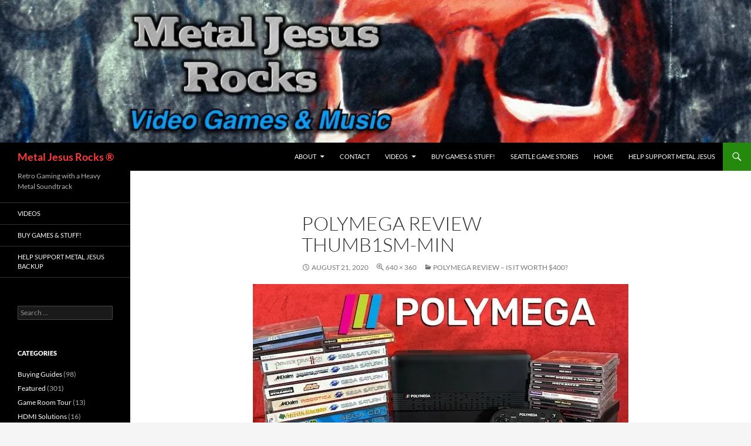

--- FILE ---
content_type: text/html; charset=UTF-8
request_url: https://www.metaljesusrocks.com/system-reviews/polymega-review-is-it-worth-400/attachment/polymega-review-thumb1sm-min/
body_size: 15225
content:
<!DOCTYPE html>
<html dir="ltr" lang="en-US" prefix="og: https://ogp.me/ns#">
<head>
	<meta charset="UTF-8">
	<meta name="viewport" content="width=device-width, initial-scale=1.0">
	
	<link rel="profile" href="https://gmpg.org/xfn/11">
	<link rel="pingback" href="https://www.metaljesusrocks.com/xmlrpc.php">
		<style>img:is([sizes="auto" i], [sizes^="auto," i]) { contain-intrinsic-size: 3000px 1500px }</style>
	
		<!-- All in One SEO 4.9.3 - aioseo.com -->
		<title>PolyMega Review THUMB1SM-min | Metal Jesus Rocks ®</title>
	<meta name="description" content="Polymega Review - Is it worth $400?" />
	<meta name="robots" content="max-image-preview:large" />
	<meta name="author" content="Metal Jesus Rocks"/>
	<link rel="canonical" href="https://www.metaljesusrocks.com/system-reviews/polymega-review-is-it-worth-400/attachment/polymega-review-thumb1sm-min/" />
	<meta name="generator" content="All in One SEO (AIOSEO) 4.9.3" />
		<meta property="og:locale" content="en_US" />
		<meta property="og:site_name" content="Metal Jesus Rocks ® | Retro Gaming with a Heavy Metal Soundtrack" />
		<meta property="og:type" content="article" />
		<meta property="og:title" content="PolyMega Review THUMB1SM-min | Metal Jesus Rocks ®" />
		<meta property="og:description" content="Polymega Review - Is it worth $400?" />
		<meta property="og:url" content="https://www.metaljesusrocks.com/system-reviews/polymega-review-is-it-worth-400/attachment/polymega-review-thumb1sm-min/" />
		<meta property="article:published_time" content="2020-08-21T14:02:26+00:00" />
		<meta property="article:modified_time" content="2020-08-21T14:02:33+00:00" />
		<meta name="twitter:card" content="summary" />
		<meta name="twitter:title" content="PolyMega Review THUMB1SM-min | Metal Jesus Rocks ®" />
		<meta name="twitter:description" content="Polymega Review - Is it worth $400?" />
		<script type="application/ld+json" class="aioseo-schema">
			{"@context":"https:\/\/schema.org","@graph":[{"@type":"BreadcrumbList","@id":"https:\/\/www.metaljesusrocks.com\/system-reviews\/polymega-review-is-it-worth-400\/attachment\/polymega-review-thumb1sm-min\/#breadcrumblist","itemListElement":[{"@type":"ListItem","@id":"https:\/\/www.metaljesusrocks.com#listItem","position":1,"name":"Home","item":"https:\/\/www.metaljesusrocks.com","nextItem":{"@type":"ListItem","@id":"https:\/\/www.metaljesusrocks.com\/system-reviews\/polymega-review-is-it-worth-400\/attachment\/polymega-review-thumb1sm-min\/#listItem","name":"PolyMega Review THUMB1SM-min"}},{"@type":"ListItem","@id":"https:\/\/www.metaljesusrocks.com\/system-reviews\/polymega-review-is-it-worth-400\/attachment\/polymega-review-thumb1sm-min\/#listItem","position":2,"name":"PolyMega Review THUMB1SM-min","previousItem":{"@type":"ListItem","@id":"https:\/\/www.metaljesusrocks.com#listItem","name":"Home"}}]},{"@type":"ItemPage","@id":"https:\/\/www.metaljesusrocks.com\/system-reviews\/polymega-review-is-it-worth-400\/attachment\/polymega-review-thumb1sm-min\/#itempage","url":"https:\/\/www.metaljesusrocks.com\/system-reviews\/polymega-review-is-it-worth-400\/attachment\/polymega-review-thumb1sm-min\/","name":"PolyMega Review THUMB1SM-min | Metal Jesus Rocks \u00ae","description":"Polymega Review - Is it worth $400?","inLanguage":"en-US","isPartOf":{"@id":"https:\/\/www.metaljesusrocks.com\/#website"},"breadcrumb":{"@id":"https:\/\/www.metaljesusrocks.com\/system-reviews\/polymega-review-is-it-worth-400\/attachment\/polymega-review-thumb1sm-min\/#breadcrumblist"},"author":{"@id":"https:\/\/www.metaljesusrocks.com\/author\/metaljesusrocks\/#author"},"creator":{"@id":"https:\/\/www.metaljesusrocks.com\/author\/metaljesusrocks\/#author"},"datePublished":"2020-08-21T14:02:26+00:00","dateModified":"2020-08-21T14:02:33+00:00"},{"@type":"Organization","@id":"https:\/\/www.metaljesusrocks.com\/#organization","name":"Metal Jesus Rocks \u00ae","description":"Retro Gaming with a Heavy Metal Soundtrack","url":"https:\/\/www.metaljesusrocks.com\/"},{"@type":"Person","@id":"https:\/\/www.metaljesusrocks.com\/author\/metaljesusrocks\/#author","url":"https:\/\/www.metaljesusrocks.com\/author\/metaljesusrocks\/","name":"Metal Jesus Rocks","image":{"@type":"ImageObject","@id":"https:\/\/www.metaljesusrocks.com\/system-reviews\/polymega-review-is-it-worth-400\/attachment\/polymega-review-thumb1sm-min\/#authorImage","url":"https:\/\/secure.gravatar.com\/avatar\/adf220cb3bd7e69d6ff08208597b6a5a886d9e131b89c1ad293fc99531f6e753?s=96&d=retro&r=pg","width":96,"height":96,"caption":"Metal Jesus Rocks"}},{"@type":"WebSite","@id":"https:\/\/www.metaljesusrocks.com\/#website","url":"https:\/\/www.metaljesusrocks.com\/","name":"Metal Jesus Rocks \u00ae","description":"Retro Gaming with a Heavy Metal Soundtrack","inLanguage":"en-US","publisher":{"@id":"https:\/\/www.metaljesusrocks.com\/#organization"}}]}
		</script>
		<!-- All in One SEO -->

<link rel='dns-prefetch' href='//secure.gravatar.com' />
<link rel='dns-prefetch' href='//stats.wp.com' />
<link rel='dns-prefetch' href='//v0.wordpress.com' />
<link rel='preconnect' href='//i0.wp.com' />
<link rel='preconnect' href='//c0.wp.com' />
<link rel="alternate" type="application/rss+xml" title="Metal Jesus Rocks ® &raquo; Feed" href="https://www.metaljesusrocks.com/feed/" />
<link rel="alternate" type="application/rss+xml" title="Metal Jesus Rocks ® &raquo; Comments Feed" href="https://www.metaljesusrocks.com/comments/feed/" />
<link rel="alternate" type="application/rss+xml" title="Metal Jesus Rocks ® &raquo; PolyMega Review THUMB1SM-min Comments Feed" href="https://www.metaljesusrocks.com/system-reviews/polymega-review-is-it-worth-400/attachment/polymega-review-thumb1sm-min/feed/" />
		<!-- This site uses the Google Analytics by ExactMetrics plugin v8.11.1 - Using Analytics tracking - https://www.exactmetrics.com/ -->
							<script src="//www.googletagmanager.com/gtag/js?id=G-BEYTVVFJFC"  data-cfasync="false" data-wpfc-render="false" async></script>
			<script data-cfasync="false" data-wpfc-render="false">
				var em_version = '8.11.1';
				var em_track_user = true;
				var em_no_track_reason = '';
								var ExactMetricsDefaultLocations = {"page_location":"https:\/\/www.metaljesusrocks.com\/system-reviews\/polymega-review-is-it-worth-400\/attachment\/polymega-review-thumb1sm-min\/"};
								if ( typeof ExactMetricsPrivacyGuardFilter === 'function' ) {
					var ExactMetricsLocations = (typeof ExactMetricsExcludeQuery === 'object') ? ExactMetricsPrivacyGuardFilter( ExactMetricsExcludeQuery ) : ExactMetricsPrivacyGuardFilter( ExactMetricsDefaultLocations );
				} else {
					var ExactMetricsLocations = (typeof ExactMetricsExcludeQuery === 'object') ? ExactMetricsExcludeQuery : ExactMetricsDefaultLocations;
				}

								var disableStrs = [
										'ga-disable-G-BEYTVVFJFC',
									];

				/* Function to detect opted out users */
				function __gtagTrackerIsOptedOut() {
					for (var index = 0; index < disableStrs.length; index++) {
						if (document.cookie.indexOf(disableStrs[index] + '=true') > -1) {
							return true;
						}
					}

					return false;
				}

				/* Disable tracking if the opt-out cookie exists. */
				if (__gtagTrackerIsOptedOut()) {
					for (var index = 0; index < disableStrs.length; index++) {
						window[disableStrs[index]] = true;
					}
				}

				/* Opt-out function */
				function __gtagTrackerOptout() {
					for (var index = 0; index < disableStrs.length; index++) {
						document.cookie = disableStrs[index] + '=true; expires=Thu, 31 Dec 2099 23:59:59 UTC; path=/';
						window[disableStrs[index]] = true;
					}
				}

				if ('undefined' === typeof gaOptout) {
					function gaOptout() {
						__gtagTrackerOptout();
					}
				}
								window.dataLayer = window.dataLayer || [];

				window.ExactMetricsDualTracker = {
					helpers: {},
					trackers: {},
				};
				if (em_track_user) {
					function __gtagDataLayer() {
						dataLayer.push(arguments);
					}

					function __gtagTracker(type, name, parameters) {
						if (!parameters) {
							parameters = {};
						}

						if (parameters.send_to) {
							__gtagDataLayer.apply(null, arguments);
							return;
						}

						if (type === 'event') {
														parameters.send_to = exactmetrics_frontend.v4_id;
							var hookName = name;
							if (typeof parameters['event_category'] !== 'undefined') {
								hookName = parameters['event_category'] + ':' + name;
							}

							if (typeof ExactMetricsDualTracker.trackers[hookName] !== 'undefined') {
								ExactMetricsDualTracker.trackers[hookName](parameters);
							} else {
								__gtagDataLayer('event', name, parameters);
							}
							
						} else {
							__gtagDataLayer.apply(null, arguments);
						}
					}

					__gtagTracker('js', new Date());
					__gtagTracker('set', {
						'developer_id.dNDMyYj': true,
											});
					if ( ExactMetricsLocations.page_location ) {
						__gtagTracker('set', ExactMetricsLocations);
					}
										__gtagTracker('config', 'G-BEYTVVFJFC', {"forceSSL":"true"} );
										window.gtag = __gtagTracker;										(function () {
						/* https://developers.google.com/analytics/devguides/collection/analyticsjs/ */
						/* ga and __gaTracker compatibility shim. */
						var noopfn = function () {
							return null;
						};
						var newtracker = function () {
							return new Tracker();
						};
						var Tracker = function () {
							return null;
						};
						var p = Tracker.prototype;
						p.get = noopfn;
						p.set = noopfn;
						p.send = function () {
							var args = Array.prototype.slice.call(arguments);
							args.unshift('send');
							__gaTracker.apply(null, args);
						};
						var __gaTracker = function () {
							var len = arguments.length;
							if (len === 0) {
								return;
							}
							var f = arguments[len - 1];
							if (typeof f !== 'object' || f === null || typeof f.hitCallback !== 'function') {
								if ('send' === arguments[0]) {
									var hitConverted, hitObject = false, action;
									if ('event' === arguments[1]) {
										if ('undefined' !== typeof arguments[3]) {
											hitObject = {
												'eventAction': arguments[3],
												'eventCategory': arguments[2],
												'eventLabel': arguments[4],
												'value': arguments[5] ? arguments[5] : 1,
											}
										}
									}
									if ('pageview' === arguments[1]) {
										if ('undefined' !== typeof arguments[2]) {
											hitObject = {
												'eventAction': 'page_view',
												'page_path': arguments[2],
											}
										}
									}
									if (typeof arguments[2] === 'object') {
										hitObject = arguments[2];
									}
									if (typeof arguments[5] === 'object') {
										Object.assign(hitObject, arguments[5]);
									}
									if ('undefined' !== typeof arguments[1].hitType) {
										hitObject = arguments[1];
										if ('pageview' === hitObject.hitType) {
											hitObject.eventAction = 'page_view';
										}
									}
									if (hitObject) {
										action = 'timing' === arguments[1].hitType ? 'timing_complete' : hitObject.eventAction;
										hitConverted = mapArgs(hitObject);
										__gtagTracker('event', action, hitConverted);
									}
								}
								return;
							}

							function mapArgs(args) {
								var arg, hit = {};
								var gaMap = {
									'eventCategory': 'event_category',
									'eventAction': 'event_action',
									'eventLabel': 'event_label',
									'eventValue': 'event_value',
									'nonInteraction': 'non_interaction',
									'timingCategory': 'event_category',
									'timingVar': 'name',
									'timingValue': 'value',
									'timingLabel': 'event_label',
									'page': 'page_path',
									'location': 'page_location',
									'title': 'page_title',
									'referrer' : 'page_referrer',
								};
								for (arg in args) {
																		if (!(!args.hasOwnProperty(arg) || !gaMap.hasOwnProperty(arg))) {
										hit[gaMap[arg]] = args[arg];
									} else {
										hit[arg] = args[arg];
									}
								}
								return hit;
							}

							try {
								f.hitCallback();
							} catch (ex) {
							}
						};
						__gaTracker.create = newtracker;
						__gaTracker.getByName = newtracker;
						__gaTracker.getAll = function () {
							return [];
						};
						__gaTracker.remove = noopfn;
						__gaTracker.loaded = true;
						window['__gaTracker'] = __gaTracker;
					})();
									} else {
										console.log("");
					(function () {
						function __gtagTracker() {
							return null;
						}

						window['__gtagTracker'] = __gtagTracker;
						window['gtag'] = __gtagTracker;
					})();
									}
			</script>
							<!-- / Google Analytics by ExactMetrics -->
		<script>
window._wpemojiSettings = {"baseUrl":"https:\/\/s.w.org\/images\/core\/emoji\/16.0.1\/72x72\/","ext":".png","svgUrl":"https:\/\/s.w.org\/images\/core\/emoji\/16.0.1\/svg\/","svgExt":".svg","source":{"concatemoji":"https:\/\/www.metaljesusrocks.com\/wp-includes\/js\/wp-emoji-release.min.js?ver=c59cc6f06d96ba80ef01699e987da36c"}};
/*! This file is auto-generated */
!function(s,n){var o,i,e;function c(e){try{var t={supportTests:e,timestamp:(new Date).valueOf()};sessionStorage.setItem(o,JSON.stringify(t))}catch(e){}}function p(e,t,n){e.clearRect(0,0,e.canvas.width,e.canvas.height),e.fillText(t,0,0);var t=new Uint32Array(e.getImageData(0,0,e.canvas.width,e.canvas.height).data),a=(e.clearRect(0,0,e.canvas.width,e.canvas.height),e.fillText(n,0,0),new Uint32Array(e.getImageData(0,0,e.canvas.width,e.canvas.height).data));return t.every(function(e,t){return e===a[t]})}function u(e,t){e.clearRect(0,0,e.canvas.width,e.canvas.height),e.fillText(t,0,0);for(var n=e.getImageData(16,16,1,1),a=0;a<n.data.length;a++)if(0!==n.data[a])return!1;return!0}function f(e,t,n,a){switch(t){case"flag":return n(e,"\ud83c\udff3\ufe0f\u200d\u26a7\ufe0f","\ud83c\udff3\ufe0f\u200b\u26a7\ufe0f")?!1:!n(e,"\ud83c\udde8\ud83c\uddf6","\ud83c\udde8\u200b\ud83c\uddf6")&&!n(e,"\ud83c\udff4\udb40\udc67\udb40\udc62\udb40\udc65\udb40\udc6e\udb40\udc67\udb40\udc7f","\ud83c\udff4\u200b\udb40\udc67\u200b\udb40\udc62\u200b\udb40\udc65\u200b\udb40\udc6e\u200b\udb40\udc67\u200b\udb40\udc7f");case"emoji":return!a(e,"\ud83e\udedf")}return!1}function g(e,t,n,a){var r="undefined"!=typeof WorkerGlobalScope&&self instanceof WorkerGlobalScope?new OffscreenCanvas(300,150):s.createElement("canvas"),o=r.getContext("2d",{willReadFrequently:!0}),i=(o.textBaseline="top",o.font="600 32px Arial",{});return e.forEach(function(e){i[e]=t(o,e,n,a)}),i}function t(e){var t=s.createElement("script");t.src=e,t.defer=!0,s.head.appendChild(t)}"undefined"!=typeof Promise&&(o="wpEmojiSettingsSupports",i=["flag","emoji"],n.supports={everything:!0,everythingExceptFlag:!0},e=new Promise(function(e){s.addEventListener("DOMContentLoaded",e,{once:!0})}),new Promise(function(t){var n=function(){try{var e=JSON.parse(sessionStorage.getItem(o));if("object"==typeof e&&"number"==typeof e.timestamp&&(new Date).valueOf()<e.timestamp+604800&&"object"==typeof e.supportTests)return e.supportTests}catch(e){}return null}();if(!n){if("undefined"!=typeof Worker&&"undefined"!=typeof OffscreenCanvas&&"undefined"!=typeof URL&&URL.createObjectURL&&"undefined"!=typeof Blob)try{var e="postMessage("+g.toString()+"("+[JSON.stringify(i),f.toString(),p.toString(),u.toString()].join(",")+"));",a=new Blob([e],{type:"text/javascript"}),r=new Worker(URL.createObjectURL(a),{name:"wpTestEmojiSupports"});return void(r.onmessage=function(e){c(n=e.data),r.terminate(),t(n)})}catch(e){}c(n=g(i,f,p,u))}t(n)}).then(function(e){for(var t in e)n.supports[t]=e[t],n.supports.everything=n.supports.everything&&n.supports[t],"flag"!==t&&(n.supports.everythingExceptFlag=n.supports.everythingExceptFlag&&n.supports[t]);n.supports.everythingExceptFlag=n.supports.everythingExceptFlag&&!n.supports.flag,n.DOMReady=!1,n.readyCallback=function(){n.DOMReady=!0}}).then(function(){return e}).then(function(){var e;n.supports.everything||(n.readyCallback(),(e=n.source||{}).concatemoji?t(e.concatemoji):e.wpemoji&&e.twemoji&&(t(e.twemoji),t(e.wpemoji)))}))}((window,document),window._wpemojiSettings);
</script>
<link rel='stylesheet' id='twentyfourteen-jetpack-css' href='https://c0.wp.com/p/jetpack/15.4/modules/theme-tools/compat/twentyfourteen.css' media='all' />
<style id='wp-emoji-styles-inline-css'>

	img.wp-smiley, img.emoji {
		display: inline !important;
		border: none !important;
		box-shadow: none !important;
		height: 1em !important;
		width: 1em !important;
		margin: 0 0.07em !important;
		vertical-align: -0.1em !important;
		background: none !important;
		padding: 0 !important;
	}
</style>
<link rel='stylesheet' id='wp-block-library-css' href='https://c0.wp.com/c/6.8.3/wp-includes/css/dist/block-library/style.min.css' media='all' />
<style id='wp-block-library-theme-inline-css'>
.wp-block-audio :where(figcaption){color:#555;font-size:13px;text-align:center}.is-dark-theme .wp-block-audio :where(figcaption){color:#ffffffa6}.wp-block-audio{margin:0 0 1em}.wp-block-code{border:1px solid #ccc;border-radius:4px;font-family:Menlo,Consolas,monaco,monospace;padding:.8em 1em}.wp-block-embed :where(figcaption){color:#555;font-size:13px;text-align:center}.is-dark-theme .wp-block-embed :where(figcaption){color:#ffffffa6}.wp-block-embed{margin:0 0 1em}.blocks-gallery-caption{color:#555;font-size:13px;text-align:center}.is-dark-theme .blocks-gallery-caption{color:#ffffffa6}:root :where(.wp-block-image figcaption){color:#555;font-size:13px;text-align:center}.is-dark-theme :root :where(.wp-block-image figcaption){color:#ffffffa6}.wp-block-image{margin:0 0 1em}.wp-block-pullquote{border-bottom:4px solid;border-top:4px solid;color:currentColor;margin-bottom:1.75em}.wp-block-pullquote cite,.wp-block-pullquote footer,.wp-block-pullquote__citation{color:currentColor;font-size:.8125em;font-style:normal;text-transform:uppercase}.wp-block-quote{border-left:.25em solid;margin:0 0 1.75em;padding-left:1em}.wp-block-quote cite,.wp-block-quote footer{color:currentColor;font-size:.8125em;font-style:normal;position:relative}.wp-block-quote:where(.has-text-align-right){border-left:none;border-right:.25em solid;padding-left:0;padding-right:1em}.wp-block-quote:where(.has-text-align-center){border:none;padding-left:0}.wp-block-quote.is-large,.wp-block-quote.is-style-large,.wp-block-quote:where(.is-style-plain){border:none}.wp-block-search .wp-block-search__label{font-weight:700}.wp-block-search__button{border:1px solid #ccc;padding:.375em .625em}:where(.wp-block-group.has-background){padding:1.25em 2.375em}.wp-block-separator.has-css-opacity{opacity:.4}.wp-block-separator{border:none;border-bottom:2px solid;margin-left:auto;margin-right:auto}.wp-block-separator.has-alpha-channel-opacity{opacity:1}.wp-block-separator:not(.is-style-wide):not(.is-style-dots){width:100px}.wp-block-separator.has-background:not(.is-style-dots){border-bottom:none;height:1px}.wp-block-separator.has-background:not(.is-style-wide):not(.is-style-dots){height:2px}.wp-block-table{margin:0 0 1em}.wp-block-table td,.wp-block-table th{word-break:normal}.wp-block-table :where(figcaption){color:#555;font-size:13px;text-align:center}.is-dark-theme .wp-block-table :where(figcaption){color:#ffffffa6}.wp-block-video :where(figcaption){color:#555;font-size:13px;text-align:center}.is-dark-theme .wp-block-video :where(figcaption){color:#ffffffa6}.wp-block-video{margin:0 0 1em}:root :where(.wp-block-template-part.has-background){margin-bottom:0;margin-top:0;padding:1.25em 2.375em}
</style>
<style id='classic-theme-styles-inline-css'>
/*! This file is auto-generated */
.wp-block-button__link{color:#fff;background-color:#32373c;border-radius:9999px;box-shadow:none;text-decoration:none;padding:calc(.667em + 2px) calc(1.333em + 2px);font-size:1.125em}.wp-block-file__button{background:#32373c;color:#fff;text-decoration:none}
</style>
<link rel='stylesheet' id='aioseo/css/src/vue/standalone/blocks/table-of-contents/global.scss-css' href='https://www.metaljesusrocks.com/wp-content/plugins/all-in-one-seo-pack/dist/Lite/assets/css/table-of-contents/global.e90f6d47.css?ver=4.9.3' media='all' />
<link rel='stylesheet' id='mediaelement-css' href='https://c0.wp.com/c/6.8.3/wp-includes/js/mediaelement/mediaelementplayer-legacy.min.css' media='all' />
<link rel='stylesheet' id='wp-mediaelement-css' href='https://c0.wp.com/c/6.8.3/wp-includes/js/mediaelement/wp-mediaelement.min.css' media='all' />
<style id='jetpack-sharing-buttons-style-inline-css'>
.jetpack-sharing-buttons__services-list{display:flex;flex-direction:row;flex-wrap:wrap;gap:0;list-style-type:none;margin:5px;padding:0}.jetpack-sharing-buttons__services-list.has-small-icon-size{font-size:12px}.jetpack-sharing-buttons__services-list.has-normal-icon-size{font-size:16px}.jetpack-sharing-buttons__services-list.has-large-icon-size{font-size:24px}.jetpack-sharing-buttons__services-list.has-huge-icon-size{font-size:36px}@media print{.jetpack-sharing-buttons__services-list{display:none!important}}.editor-styles-wrapper .wp-block-jetpack-sharing-buttons{gap:0;padding-inline-start:0}ul.jetpack-sharing-buttons__services-list.has-background{padding:1.25em 2.375em}
</style>
<style id='global-styles-inline-css'>
:root{--wp--preset--aspect-ratio--square: 1;--wp--preset--aspect-ratio--4-3: 4/3;--wp--preset--aspect-ratio--3-4: 3/4;--wp--preset--aspect-ratio--3-2: 3/2;--wp--preset--aspect-ratio--2-3: 2/3;--wp--preset--aspect-ratio--16-9: 16/9;--wp--preset--aspect-ratio--9-16: 9/16;--wp--preset--color--black: #000;--wp--preset--color--cyan-bluish-gray: #abb8c3;--wp--preset--color--white: #fff;--wp--preset--color--pale-pink: #f78da7;--wp--preset--color--vivid-red: #cf2e2e;--wp--preset--color--luminous-vivid-orange: #ff6900;--wp--preset--color--luminous-vivid-amber: #fcb900;--wp--preset--color--light-green-cyan: #7bdcb5;--wp--preset--color--vivid-green-cyan: #00d084;--wp--preset--color--pale-cyan-blue: #8ed1fc;--wp--preset--color--vivid-cyan-blue: #0693e3;--wp--preset--color--vivid-purple: #9b51e0;--wp--preset--color--green: #24890d;--wp--preset--color--dark-gray: #2b2b2b;--wp--preset--color--medium-gray: #767676;--wp--preset--color--light-gray: #f5f5f5;--wp--preset--gradient--vivid-cyan-blue-to-vivid-purple: linear-gradient(135deg,rgba(6,147,227,1) 0%,rgb(155,81,224) 100%);--wp--preset--gradient--light-green-cyan-to-vivid-green-cyan: linear-gradient(135deg,rgb(122,220,180) 0%,rgb(0,208,130) 100%);--wp--preset--gradient--luminous-vivid-amber-to-luminous-vivid-orange: linear-gradient(135deg,rgba(252,185,0,1) 0%,rgba(255,105,0,1) 100%);--wp--preset--gradient--luminous-vivid-orange-to-vivid-red: linear-gradient(135deg,rgba(255,105,0,1) 0%,rgb(207,46,46) 100%);--wp--preset--gradient--very-light-gray-to-cyan-bluish-gray: linear-gradient(135deg,rgb(238,238,238) 0%,rgb(169,184,195) 100%);--wp--preset--gradient--cool-to-warm-spectrum: linear-gradient(135deg,rgb(74,234,220) 0%,rgb(151,120,209) 20%,rgb(207,42,186) 40%,rgb(238,44,130) 60%,rgb(251,105,98) 80%,rgb(254,248,76) 100%);--wp--preset--gradient--blush-light-purple: linear-gradient(135deg,rgb(255,206,236) 0%,rgb(152,150,240) 100%);--wp--preset--gradient--blush-bordeaux: linear-gradient(135deg,rgb(254,205,165) 0%,rgb(254,45,45) 50%,rgb(107,0,62) 100%);--wp--preset--gradient--luminous-dusk: linear-gradient(135deg,rgb(255,203,112) 0%,rgb(199,81,192) 50%,rgb(65,88,208) 100%);--wp--preset--gradient--pale-ocean: linear-gradient(135deg,rgb(255,245,203) 0%,rgb(182,227,212) 50%,rgb(51,167,181) 100%);--wp--preset--gradient--electric-grass: linear-gradient(135deg,rgb(202,248,128) 0%,rgb(113,206,126) 100%);--wp--preset--gradient--midnight: linear-gradient(135deg,rgb(2,3,129) 0%,rgb(40,116,252) 100%);--wp--preset--font-size--small: 13px;--wp--preset--font-size--medium: 20px;--wp--preset--font-size--large: 36px;--wp--preset--font-size--x-large: 42px;--wp--preset--spacing--20: 0.44rem;--wp--preset--spacing--30: 0.67rem;--wp--preset--spacing--40: 1rem;--wp--preset--spacing--50: 1.5rem;--wp--preset--spacing--60: 2.25rem;--wp--preset--spacing--70: 3.38rem;--wp--preset--spacing--80: 5.06rem;--wp--preset--shadow--natural: 6px 6px 9px rgba(0, 0, 0, 0.2);--wp--preset--shadow--deep: 12px 12px 50px rgba(0, 0, 0, 0.4);--wp--preset--shadow--sharp: 6px 6px 0px rgba(0, 0, 0, 0.2);--wp--preset--shadow--outlined: 6px 6px 0px -3px rgba(255, 255, 255, 1), 6px 6px rgba(0, 0, 0, 1);--wp--preset--shadow--crisp: 6px 6px 0px rgba(0, 0, 0, 1);}:where(.is-layout-flex){gap: 0.5em;}:where(.is-layout-grid){gap: 0.5em;}body .is-layout-flex{display: flex;}.is-layout-flex{flex-wrap: wrap;align-items: center;}.is-layout-flex > :is(*, div){margin: 0;}body .is-layout-grid{display: grid;}.is-layout-grid > :is(*, div){margin: 0;}:where(.wp-block-columns.is-layout-flex){gap: 2em;}:where(.wp-block-columns.is-layout-grid){gap: 2em;}:where(.wp-block-post-template.is-layout-flex){gap: 1.25em;}:where(.wp-block-post-template.is-layout-grid){gap: 1.25em;}.has-black-color{color: var(--wp--preset--color--black) !important;}.has-cyan-bluish-gray-color{color: var(--wp--preset--color--cyan-bluish-gray) !important;}.has-white-color{color: var(--wp--preset--color--white) !important;}.has-pale-pink-color{color: var(--wp--preset--color--pale-pink) !important;}.has-vivid-red-color{color: var(--wp--preset--color--vivid-red) !important;}.has-luminous-vivid-orange-color{color: var(--wp--preset--color--luminous-vivid-orange) !important;}.has-luminous-vivid-amber-color{color: var(--wp--preset--color--luminous-vivid-amber) !important;}.has-light-green-cyan-color{color: var(--wp--preset--color--light-green-cyan) !important;}.has-vivid-green-cyan-color{color: var(--wp--preset--color--vivid-green-cyan) !important;}.has-pale-cyan-blue-color{color: var(--wp--preset--color--pale-cyan-blue) !important;}.has-vivid-cyan-blue-color{color: var(--wp--preset--color--vivid-cyan-blue) !important;}.has-vivid-purple-color{color: var(--wp--preset--color--vivid-purple) !important;}.has-black-background-color{background-color: var(--wp--preset--color--black) !important;}.has-cyan-bluish-gray-background-color{background-color: var(--wp--preset--color--cyan-bluish-gray) !important;}.has-white-background-color{background-color: var(--wp--preset--color--white) !important;}.has-pale-pink-background-color{background-color: var(--wp--preset--color--pale-pink) !important;}.has-vivid-red-background-color{background-color: var(--wp--preset--color--vivid-red) !important;}.has-luminous-vivid-orange-background-color{background-color: var(--wp--preset--color--luminous-vivid-orange) !important;}.has-luminous-vivid-amber-background-color{background-color: var(--wp--preset--color--luminous-vivid-amber) !important;}.has-light-green-cyan-background-color{background-color: var(--wp--preset--color--light-green-cyan) !important;}.has-vivid-green-cyan-background-color{background-color: var(--wp--preset--color--vivid-green-cyan) !important;}.has-pale-cyan-blue-background-color{background-color: var(--wp--preset--color--pale-cyan-blue) !important;}.has-vivid-cyan-blue-background-color{background-color: var(--wp--preset--color--vivid-cyan-blue) !important;}.has-vivid-purple-background-color{background-color: var(--wp--preset--color--vivid-purple) !important;}.has-black-border-color{border-color: var(--wp--preset--color--black) !important;}.has-cyan-bluish-gray-border-color{border-color: var(--wp--preset--color--cyan-bluish-gray) !important;}.has-white-border-color{border-color: var(--wp--preset--color--white) !important;}.has-pale-pink-border-color{border-color: var(--wp--preset--color--pale-pink) !important;}.has-vivid-red-border-color{border-color: var(--wp--preset--color--vivid-red) !important;}.has-luminous-vivid-orange-border-color{border-color: var(--wp--preset--color--luminous-vivid-orange) !important;}.has-luminous-vivid-amber-border-color{border-color: var(--wp--preset--color--luminous-vivid-amber) !important;}.has-light-green-cyan-border-color{border-color: var(--wp--preset--color--light-green-cyan) !important;}.has-vivid-green-cyan-border-color{border-color: var(--wp--preset--color--vivid-green-cyan) !important;}.has-pale-cyan-blue-border-color{border-color: var(--wp--preset--color--pale-cyan-blue) !important;}.has-vivid-cyan-blue-border-color{border-color: var(--wp--preset--color--vivid-cyan-blue) !important;}.has-vivid-purple-border-color{border-color: var(--wp--preset--color--vivid-purple) !important;}.has-vivid-cyan-blue-to-vivid-purple-gradient-background{background: var(--wp--preset--gradient--vivid-cyan-blue-to-vivid-purple) !important;}.has-light-green-cyan-to-vivid-green-cyan-gradient-background{background: var(--wp--preset--gradient--light-green-cyan-to-vivid-green-cyan) !important;}.has-luminous-vivid-amber-to-luminous-vivid-orange-gradient-background{background: var(--wp--preset--gradient--luminous-vivid-amber-to-luminous-vivid-orange) !important;}.has-luminous-vivid-orange-to-vivid-red-gradient-background{background: var(--wp--preset--gradient--luminous-vivid-orange-to-vivid-red) !important;}.has-very-light-gray-to-cyan-bluish-gray-gradient-background{background: var(--wp--preset--gradient--very-light-gray-to-cyan-bluish-gray) !important;}.has-cool-to-warm-spectrum-gradient-background{background: var(--wp--preset--gradient--cool-to-warm-spectrum) !important;}.has-blush-light-purple-gradient-background{background: var(--wp--preset--gradient--blush-light-purple) !important;}.has-blush-bordeaux-gradient-background{background: var(--wp--preset--gradient--blush-bordeaux) !important;}.has-luminous-dusk-gradient-background{background: var(--wp--preset--gradient--luminous-dusk) !important;}.has-pale-ocean-gradient-background{background: var(--wp--preset--gradient--pale-ocean) !important;}.has-electric-grass-gradient-background{background: var(--wp--preset--gradient--electric-grass) !important;}.has-midnight-gradient-background{background: var(--wp--preset--gradient--midnight) !important;}.has-small-font-size{font-size: var(--wp--preset--font-size--small) !important;}.has-medium-font-size{font-size: var(--wp--preset--font-size--medium) !important;}.has-large-font-size{font-size: var(--wp--preset--font-size--large) !important;}.has-x-large-font-size{font-size: var(--wp--preset--font-size--x-large) !important;}
:where(.wp-block-post-template.is-layout-flex){gap: 1.25em;}:where(.wp-block-post-template.is-layout-grid){gap: 1.25em;}
:where(.wp-block-columns.is-layout-flex){gap: 2em;}:where(.wp-block-columns.is-layout-grid){gap: 2em;}
:root :where(.wp-block-pullquote){font-size: 1.5em;line-height: 1.6;}
</style>
<link rel='stylesheet' id='rss-news-display.css-css' href='https://www.metaljesusrocks.com/wp-content/plugins/rss-news-display/rss-news-display.css?ver=c59cc6f06d96ba80ef01699e987da36c' media='all' />
<link rel='stylesheet' id='twentyfourteen-lato-css' href='https://www.metaljesusrocks.com/wp-content/themes/twentyfourteen/fonts/font-lato.css?ver=20230328' media='all' />
<link rel='stylesheet' id='genericons-css' href='https://c0.wp.com/p/jetpack/15.4/_inc/genericons/genericons/genericons.css' media='all' />
<link rel='stylesheet' id='twentyfourteen-style-css' href='https://www.metaljesusrocks.com/wp-content/themes/twentyfourteen/style.css?ver=20251202' media='all' />
<link rel='stylesheet' id='twentyfourteen-block-style-css' href='https://www.metaljesusrocks.com/wp-content/themes/twentyfourteen/css/blocks.css?ver=20250715' media='all' />
<style id='jetpack_facebook_likebox-inline-css'>
.widget_facebook_likebox {
	overflow: hidden;
}

</style>
<script src="https://www.metaljesusrocks.com/wp-content/plugins/google-analytics-dashboard-for-wp/assets/js/frontend-gtag.min.js?ver=8.11.1" id="exactmetrics-frontend-script-js" async data-wp-strategy="async"></script>
<script data-cfasync="false" data-wpfc-render="false" id='exactmetrics-frontend-script-js-extra'>var exactmetrics_frontend = {"js_events_tracking":"true","download_extensions":"zip,mp3,mpeg,pdf,docx,pptx,xlsx,jpeg,png,gif,tiff,rar","inbound_paths":"[{\"path\":\"\\\/go\\\/\",\"label\":\"affiliate\"},{\"path\":\"\\\/recommend\\\/\",\"label\":\"affiliate\"}]","home_url":"https:\/\/www.metaljesusrocks.com","hash_tracking":"false","v4_id":"G-BEYTVVFJFC"};</script>
<script src="https://c0.wp.com/c/6.8.3/wp-includes/js/jquery/jquery.min.js" id="jquery-core-js"></script>
<script src="https://c0.wp.com/c/6.8.3/wp-includes/js/jquery/jquery-migrate.min.js" id="jquery-migrate-js"></script>
<script src="https://www.metaljesusrocks.com/wp-content/plugins/rss-news-display/js/jquery.cycle.all.min.js?ver=c59cc6f06d96ba80ef01699e987da36c" id="jquery.cycle.all.min-js"></script>
<script src="https://www.metaljesusrocks.com/wp-content/themes/twentyfourteen/js/keyboard-image-navigation.js?ver=20150120" id="twentyfourteen-keyboard-image-navigation-js"></script>
<script src="https://www.metaljesusrocks.com/wp-content/themes/twentyfourteen/js/functions.js?ver=20250729" id="twentyfourteen-script-js" defer data-wp-strategy="defer"></script>
<link rel="https://api.w.org/" href="https://www.metaljesusrocks.com/wp-json/" /><link rel="alternate" title="JSON" type="application/json" href="https://www.metaljesusrocks.com/wp-json/wp/v2/media/10493" /><link rel="alternate" title="oEmbed (JSON)" type="application/json+oembed" href="https://www.metaljesusrocks.com/wp-json/oembed/1.0/embed?url=https%3A%2F%2Fwww.metaljesusrocks.com%2Fsystem-reviews%2Fpolymega-review-is-it-worth-400%2Fattachment%2Fpolymega-review-thumb1sm-min%2F" />
<link rel="alternate" title="oEmbed (XML)" type="text/xml+oembed" href="https://www.metaljesusrocks.com/wp-json/oembed/1.0/embed?url=https%3A%2F%2Fwww.metaljesusrocks.com%2Fsystem-reviews%2Fpolymega-review-is-it-worth-400%2Fattachment%2Fpolymega-review-thumb1sm-min%2F&#038;format=xml" />
		<script type="text/javascript">
            var _tmip=_tmip || [];
            _tmip.push({"tags": {"author": "MetalJesusRocks"}});
        </script>
	   	<style>img#wpstats{display:none}</style>
				<style type="text/css" id="twentyfourteen-header-css">
				.site-title a {
			color: #ff3a3a;
		}
		</style>
				<style id="wp-custom-css">
			html, body, .site, #site-header, #site-header img, .site-header {
width: 100%;
}

.site, .site-header {
max-width: initial !important;
}
		</style>
		</head>

<body data-rsssl=1 class="attachment wp-singular attachment-template-default single single-attachment postid-10493 attachmentid-10493 attachment-jpeg wp-custom-logo wp-embed-responsive wp-theme-twentyfourteen header-image full-width singular">
<a class="screen-reader-text skip-link" href="#content">
	Skip to content</a>
<div id="page" class="hfeed site">
			<div id="site-header">
		<a href="https://www.metaljesusrocks.com/" rel="home" >
			<img src="https://www.metaljesusrocks.com/wp-content/uploads/2021/06/cropped-New-Website-Header-Logo.jpg" width="1260" height="239" alt="Metal Jesus Rocks ®" srcset="https://i0.wp.com/www.metaljesusrocks.com/wp-content/uploads/2021/06/cropped-New-Website-Header-Logo.jpg?w=1260&amp;ssl=1 1260w, https://i0.wp.com/www.metaljesusrocks.com/wp-content/uploads/2021/06/cropped-New-Website-Header-Logo.jpg?resize=300%2C57&amp;ssl=1 300w, https://i0.wp.com/www.metaljesusrocks.com/wp-content/uploads/2021/06/cropped-New-Website-Header-Logo.jpg?resize=1024%2C194&amp;ssl=1 1024w, https://i0.wp.com/www.metaljesusrocks.com/wp-content/uploads/2021/06/cropped-New-Website-Header-Logo.jpg?resize=768%2C146&amp;ssl=1 768w" sizes="(max-width: 1260px) 100vw, 1260px" decoding="async" fetchpriority="high" />		</a>
	</div>
	
	<header id="masthead" class="site-header">
		<div class="header-main">
							<h1 class="site-title"><a href="https://www.metaljesusrocks.com/" rel="home" >Metal Jesus Rocks ®</a></h1>
			
			<div class="search-toggle">
				<a href="#search-container" class="screen-reader-text" aria-expanded="false" aria-controls="search-container">
					Search				</a>
			</div>

			<nav id="primary-navigation" class="site-navigation primary-navigation">
				<button class="menu-toggle">Primary Menu</button>
				<div class="menu-menu-container"><ul id="primary-menu" class="nav-menu"><li id="menu-item-46" class="menu-item menu-item-type-post_type menu-item-object-page menu-item-has-children menu-item-46"><a target="_blank" href="https://www.metaljesusrocks.com/about/" title="aria-label=&#8221;About&#8221;">About</a>
<ul class="sub-menu">
	<li id="menu-item-135" class="menu-item menu-item-type-custom menu-item-object-custom menu-item-135"><a href="http://www.youtube.com/metaljesusrocks">YouTube</a></li>
	<li id="menu-item-1100" class="menu-item menu-item-type-post_type menu-item-object-page menu-item-1100"><a href="https://www.metaljesusrocks.com/about/metal-militia-patreons/">Metal Militia Patrons</a></li>
	<li id="menu-item-133" class="menu-item menu-item-type-custom menu-item-object-custom menu-item-133"><a href="http://www.facebook.com/metaljesusrocks">Facebook</a></li>
	<li id="menu-item-134" class="menu-item menu-item-type-custom menu-item-object-custom menu-item-134"><a href="http://www.twitter.com/metaljesusrocks">Twitter</a></li>
	<li id="menu-item-4457" class="menu-item menu-item-type-post_type menu-item-object-page menu-item-privacy-policy menu-item-4457"><a rel="privacy-policy" href="https://www.metaljesusrocks.com/privacy-policy/">Privacy Policy</a></li>
</ul>
</li>
<li id="menu-item-45" class="menu-item menu-item-type-post_type menu-item-object-page menu-item-45"><a target="_blank" href="https://www.metaljesusrocks.com/contact/" title="aria-label=&#8221;Contact&#8221;">Contact</a></li>
<li id="menu-item-350" class="menu-item menu-item-type-post_type menu-item-object-page menu-item-has-children menu-item-350"><a target="_blank" href="https://www.metaljesusrocks.com/videos/" title="aria-label=&#8221;Videos&#8221;">Videos</a>
<ul class="sub-menu">
	<li id="menu-item-351" class="menu-item menu-item-type-taxonomy menu-item-object-category menu-item-351"><a href="https://www.metaljesusrocks.com/category/hidden-gems/">HIDDEN GEMS</a></li>
	<li id="menu-item-358" class="menu-item menu-item-type-taxonomy menu-item-object-category menu-item-358"><a href="https://www.metaljesusrocks.com/category/top-10-games/">TOP 10 Games</a></li>
	<li id="menu-item-352" class="menu-item menu-item-type-taxonomy menu-item-object-category menu-item-352"><a href="https://www.metaljesusrocks.com/category/game-collection/">Game Collection</a></li>
	<li id="menu-item-370" class="menu-item menu-item-type-taxonomy menu-item-object-category menu-item-370"><a href="https://www.metaljesusrocks.com/category/recent-pickups-2/">Recent Pickups</a></li>
	<li id="menu-item-355" class="menu-item menu-item-type-taxonomy menu-item-object-category menu-item-355"><a href="https://www.metaljesusrocks.com/category/gamer-eats/">Gamer Eats</a></li>
	<li id="menu-item-357" class="menu-item menu-item-type-taxonomy menu-item-object-category menu-item-357"><a href="https://www.metaljesusrocks.com/category/special-episodes/">Special Episodes</a></li>
	<li id="menu-item-354" class="menu-item menu-item-type-taxonomy menu-item-object-category menu-item-354"><a href="https://www.metaljesusrocks.com/category/music/">Music</a></li>
	<li id="menu-item-356" class="menu-item menu-item-type-taxonomy menu-item-object-category menu-item-356"><a href="https://www.metaljesusrocks.com/category/i-hate-u/">I HATE U</a></li>
	<li id="menu-item-359" class="menu-item menu-item-type-taxonomy menu-item-object-category menu-item-359"><a href="https://www.metaljesusrocks.com/category/mobile-ios-android/">Mobile (iOS &#038; Android)</a></li>
	<li id="menu-item-371" class="menu-item menu-item-type-taxonomy menu-item-object-category menu-item-371"><a href="https://www.metaljesusrocks.com/category/reviews/">Reviews</a></li>
	<li id="menu-item-368" class="menu-item menu-item-type-taxonomy menu-item-object-category menu-item-368"><a href="https://www.metaljesusrocks.com/category/pc-games/">PC Games</a></li>
	<li id="menu-item-353" class="menu-item menu-item-type-taxonomy menu-item-object-category menu-item-353"><a href="https://www.metaljesusrocks.com/category/vintage/">Vintage</a></li>
	<li id="menu-item-369" class="menu-item menu-item-type-taxonomy menu-item-object-category menu-item-369"><a href="https://www.metaljesusrocks.com/category/random-weird/">Random Weird</a></li>
</ul>
</li>
<li id="menu-item-132" class="menu-item menu-item-type-post_type menu-item-object-page menu-item-132"><a target="_blank" href="https://www.metaljesusrocks.com/buy-games/" title="aria-label=&#8221;Buy Games &#038; Stuff!&#8221;">Buy Games &#038; Stuff!</a></li>
<li id="menu-item-18027" class="menu-item menu-item-type-post_type menu-item-object-page menu-item-18027"><a target="_blank" href="https://www.metaljesusrocks.com/seattle-game-stores/" title="aria-label=&#8221;Seattle Game Stores&#8221;">Seattle Game Stores</a></li>
<li id="menu-item-47" class="menu-item menu-item-type-custom menu-item-object-custom menu-item-home menu-item-47"><a target="_blank" href="https://www.metaljesusrocks.com" title="aria-label=&#8221;Home&#8221;">Home</a></li>
<li id="menu-item-13186" class="menu-item menu-item-type-custom menu-item-object-custom menu-item-13186"><a target="_blank" href="https://www.patreon.com/MetalJesusRocks" title="aria-label=&#8221;Help Support Metal Jesus&#8221;">Help Support Metal Jesus</a></li>
</ul></div>			</nav>
		</div>

		<div id="search-container" class="search-box-wrapper hide">
			<div class="search-box">
				<form role="search" method="get" class="search-form" action="https://www.metaljesusrocks.com/">
				<label>
					<span class="screen-reader-text">Search for:</span>
					<input type="search" class="search-field" placeholder="Search &hellip;" value="" name="s" />
				</label>
				<input type="submit" class="search-submit" value="Search" />
			</form>			</div>
		</div>
	</header><!-- #masthead -->

	<div id="main" class="site-main">

	<section id="primary" class="content-area image-attachment">
		<div id="content" class="site-content" role="main">

			<article id="post-10493" class="post-10493 attachment type-attachment status-inherit hentry">
			<header class="entry-header">
				<h1 class="entry-title">PolyMega Review THUMB1SM-min</h1>
				<div class="entry-meta">

					<span class="entry-date"><time class="entry-date" datetime="2020-08-21T14:02:26+00:00">August 21, 2020</time></span>

					<span class="full-size-link"><a href="https://www.metaljesusrocks.com/wp-content/uploads/2020/08/PolyMega-Review-THUMB1SM-min.jpg">640 &times; 360</a></span>

					<span class="parent-post-link"><a href="https://www.metaljesusrocks.com/system-reviews/polymega-review-is-it-worth-400/" rel="gallery">Polymega Review &#8211; Is it worth $400?</a></span>
									</div><!-- .entry-meta -->
			</header><!-- .entry-header -->

			<div class="entry-content">
				<div class="entry-attachment">
					<div class="attachment">
						<a href="https://www.metaljesusrocks.com/wp-content/uploads/2020/08/PolyMega-Review-THUMB1SM-min.jpg" rel="attachment"><img width="640" height="360" src="https://i0.wp.com/www.metaljesusrocks.com/wp-content/uploads/2020/08/PolyMega-Review-THUMB1SM-min.jpg?fit=640%2C360&amp;ssl=1" class="attachment-810x810 size-810x810" alt="" decoding="async" srcset="https://i0.wp.com/www.metaljesusrocks.com/wp-content/uploads/2020/08/PolyMega-Review-THUMB1SM-min.jpg?w=640&amp;ssl=1 640w, https://i0.wp.com/www.metaljesusrocks.com/wp-content/uploads/2020/08/PolyMega-Review-THUMB1SM-min.jpg?resize=300%2C169&amp;ssl=1 300w, https://i0.wp.com/www.metaljesusrocks.com/wp-content/uploads/2020/08/PolyMega-Review-THUMB1SM-min.jpg?resize=600%2C338&amp;ssl=1 600w" sizes="(max-width: 640px) 100vw, 640px" /></a>					</div><!-- .attachment -->

									</div><!-- .entry-attachment -->

				<p>Polymega Review &#8211; Is it worth $400?</p>
				</div><!-- .entry-content -->
			</article><!-- #post-10493 -->

			<nav id="image-navigation" class="navigation image-navigation">
				<div class="nav-links">
												</div><!-- .nav-links -->
			</nav><!-- #image-navigation -->

			
<div id="disqus_thread"></div>

		
		</div><!-- #content -->
	</section><!-- #primary -->

<div id="secondary">
		<h2 class="site-description">Retro Gaming with a Heavy Metal Soundtrack</h2>
	
		<nav class="navigation site-navigation secondary-navigation">
		<div class="menu-left-menu-container"><ul id="menu-left-menu" class="menu"><li id="menu-item-26141" class="menu-item menu-item-type-post_type menu-item-object-page menu-item-26141"><a href="https://www.metaljesusrocks.com/videos/">Videos</a></li>
<li id="menu-item-61" class="menu-item menu-item-type-post_type menu-item-object-page menu-item-61"><a href="https://www.metaljesusrocks.com/buy-games/">Buy Games &#038; Stuff!</a></li>
<li id="menu-item-1191" class="menu-item menu-item-type-post_type menu-item-object-page menu-item-1191"><a href="https://www.metaljesusrocks.com/?page_id=1181">Help Support Metal Jesus Backup</a></li>
</ul></div>	</nav>
	
		<div id="primary-sidebar" class="primary-sidebar widget-area" role="complementary">
		<aside id="search-2" class="widget widget_search"><form role="search" method="get" class="search-form" action="https://www.metaljesusrocks.com/">
				<label>
					<span class="screen-reader-text">Search for:</span>
					<input type="search" class="search-field" placeholder="Search &hellip;" value="" name="s" />
				</label>
				<input type="submit" class="search-submit" value="Search" />
			</form></aside><aside id="categories-2" class="widget widget_categories"><h1 class="widget-title">Categories</h1><nav aria-label="Categories">
			<ul>
					<li class="cat-item cat-item-321"><a href="https://www.metaljesusrocks.com/category/buying-guides/">Buying Guides</a> (98)
</li>
	<li class="cat-item cat-item-903"><a href="https://www.metaljesusrocks.com/category/featured/">Featured</a> (301)
</li>
	<li class="cat-item cat-item-627"><a href="https://www.metaljesusrocks.com/category/game-room-tour/">Game Room Tour</a> (13)
</li>
	<li class="cat-item cat-item-689"><a href="https://www.metaljesusrocks.com/category/hdmi-solutions/">HDMI Solutions</a> (16)
</li>
	<li class="cat-item cat-item-435"><a href="https://www.metaljesusrocks.com/category/lets-play/">Let&#039;s Play</a> (65)
</li>
	<li class="cat-item cat-item-626"><a href="https://www.metaljesusrocks.com/category/movies/">Movies</a> (46)
</li>
	<li class="cat-item cat-item-774"><a href="https://www.metaljesusrocks.com/category/news/">News</a> (5)
</li>
	<li class="cat-item cat-item-688"><a href="https://www.metaljesusrocks.com/category/system-reviews/">System Reviews</a> (54)
</li>
	<li class="cat-item cat-item-931"><a href="https://www.metaljesusrocks.com/category/travel/">Travel</a> (66)
</li>
	<li class="cat-item cat-item-833"><a href="https://www.metaljesusrocks.com/category/update/">Update</a> (19)
</li>
	<li class="cat-item cat-item-14"><a href="https://www.metaljesusrocks.com/category/hidden-gems/">HIDDEN GEMS</a> (288)
<ul class='children'>
	<li class="cat-item cat-item-272"><a href="https://www.metaljesusrocks.com/category/hidden-gems/nintendo/">Nintendo (Hidden Gems)</a> (85)
</li>
	<li class="cat-item cat-item-275"><a href="https://www.metaljesusrocks.com/category/hidden-gems/xbox-hidden-gems/">XBOX (Hidden Gems)</a> (31)
</li>
	<li class="cat-item cat-item-274"><a href="https://www.metaljesusrocks.com/category/hidden-gems/sony/">Sony (Hidden Gems)</a> (54)
</li>
	<li class="cat-item cat-item-273"><a href="https://www.metaljesusrocks.com/category/hidden-gems/sega/">Sega (Hidden Gems)</a> (25)
</li>
	<li class="cat-item cat-item-271"><a href="https://www.metaljesusrocks.com/category/hidden-gems/atari/">Atari (Hidden Gems)</a> (21)
</li>
	<li class="cat-item cat-item-276"><a href="https://www.metaljesusrocks.com/category/hidden-gems/other-hidden-gems/">Other (Hidden Gems)</a> (11)
</li>
</ul>
</li>
	<li class="cat-item cat-item-20"><a href="https://www.metaljesusrocks.com/category/top-10-games/">TOP 10 Games</a> (29)
</li>
	<li class="cat-item cat-item-19"><a href="https://www.metaljesusrocks.com/category/game-collection/">Game Collection</a> (73)
</li>
	<li class="cat-item cat-item-290"><a href="https://www.metaljesusrocks.com/category/your-questions-answered/">Q &amp; A</a> (88)
</li>
	<li class="cat-item cat-item-50"><a href="https://www.metaljesusrocks.com/category/i-hate-u/">I HATE U</a> (9)
</li>
	<li class="cat-item cat-item-55"><a href="https://www.metaljesusrocks.com/category/mobile-ios-android/">Mobile &amp; Handhelds</a> (124)
</li>
	<li class="cat-item cat-item-23"><a href="https://www.metaljesusrocks.com/category/pc-games/">PC Games</a> (105)
</li>
	<li class="cat-item cat-item-24"><a href="https://www.metaljesusrocks.com/category/gamer-eats/">Gamer Eats</a> (14)
</li>
	<li class="cat-item cat-item-30"><a href="https://www.metaljesusrocks.com/category/music/">Music</a> (222)
</li>
	<li class="cat-item cat-item-41"><a href="https://www.metaljesusrocks.com/category/vintage/">Vintage</a> (29)
</li>
	<li class="cat-item cat-item-68"><a href="https://www.metaljesusrocks.com/category/special-episodes/">Special Episodes</a> (132)
</li>
	<li class="cat-item cat-item-116"><a href="https://www.metaljesusrocks.com/category/recent-pickups-2/">Recent Pickups</a> (99)
</li>
	<li class="cat-item cat-item-128"><a href="https://www.metaljesusrocks.com/category/reviews/">Reviews</a> (102)
</li>
	<li class="cat-item cat-item-203"><a href="https://www.metaljesusrocks.com/category/metal-jesus-likes/">Metal Jesus Likes</a> (1,662)
</li>
	<li class="cat-item cat-item-121"><a href="https://www.metaljesusrocks.com/category/random-weird/">Random Weird</a> (41)
</li>
	<li class="cat-item cat-item-1"><a href="https://www.metaljesusrocks.com/category/uncategorized/">Uncategorized</a> (10)
</li>
			</ul>

			</nav></aside><aside id="rss-2" class="widget widget_rss"><h1 class="widget-title"><a class="rsswidget rss-widget-feed" href="http://feeds.feedburner.com/ign/games-all"><img class="rss-widget-icon" style="border:0" width="14" height="14" src="https://www.metaljesusrocks.com/wp-includes/images/rss.png" alt="RSS" loading="lazy" /></a> <a class="rsswidget rss-widget-title" href="https://www.ign.com/articles">IGN News</a></h1><nav aria-label="IGN News"><ul><li><a class='rsswidget' href='https://www.ign.com/articles/dragon-ball-40th-anniversary-event-everything-announced'>Dragon Ball 40th Anniversary Event: Everything Announced</a></li><li><a class='rsswidget' href='https://www.ign.com/articles/best-deals-for-january-24-2026'>The Best Deals Today: Octopath Traveler 0, Yakuza Kiwami 1+2, and More</a></li><li><a class='rsswidget' href='https://www.ign.com/articles/the-weird-wonderful-creatures-of-magic-the-gatherings-new-lorwyn-eclipsed-set'>The Weird, Wonderful Creatures of Magic: The Gathering’s New Lorwyn Eclipsed Set</a></li><li><a class='rsswidget' href='https://www.ign.com/articles/league-of-legends-riftbound-tcg-spiritforged-where-to-buy-2026'>Here&#039;s Where You Can Still Buy Spiritforged Cards, Riftbound&#039;s Upcoming Second Expansion</a></li><li><a class='rsswidget' href='https://www.ign.com/articles/fable-the-first-preview'>Fable: The First Preview</a></li><li><a class='rsswidget' href='https://www.ign.com/articles/lawsuit-claims-hasbro-misled-investors-regarding-sales-of-controversial-magic-the-gathering-anniversary-set'>Lawsuit Claims Hasbro Misled Investors Regarding Sales of Controversial Magic: the Gathering Anniversary Set</a></li><li><a class='rsswidget' href='https://www.ign.com/articles/all-upcoming-nintendo-switch-2-games'>Upcoming Nintendo Switch Games: Release Dates for 2026 and Beyond</a></li><li><a class='rsswidget' href='https://www.ign.com/articles/please-try-to-be-friendly-to-other-guests-arc-raiders-players-bombard-real-life-stella-montis-hotel-with-5-star-reviews'>&#039;Please Try to Be Friendly to Other Guests&#039; – Arc Raiders Players Bombard Real-Life Stella Montis Hotel With 5-Star Reviews</a></li><li><a class='rsswidget' href='https://www.ign.com/articles/ikea-is-animal-crossing-posting-again-and-we-hope-that-means-a-collaboration-is-on-the-horizon'>IKEA Is Animal Crossing-posting Again, and We Hope That Means a Collaboration Is on the Horizon</a></li><li><a class='rsswidget' href='https://www.ign.com/articles/final-fantasy-7-rebirth-card-game-queens-blood-will-be-enhanced-for-ff7-remake-part-3'>Final Fantasy 7 Rebirth Card Game Queen&#039;s Blood Will be &#039;Enhanced&#039; for FF7 Remake Part 3</a></li></ul></nav></aside><aside id="twitter_timeline-2" class="widget widget_twitter_timeline"><h1 class="widget-title">Follow me on Twitter</h1><a class="twitter-timeline" data-width="225" data-height="400" data-theme="dark" data-border-color="#e8e8e8" data-lang="EN" data-partner="jetpack" data-chrome="noborders" href="https://twitter.com/MetalJesusRocks" href="https://twitter.com/MetalJesusRocks">My Tweets</a></aside><aside id="facebook-likebox-2" class="widget widget_facebook_likebox"><h1 class="widget-title"><a href="https://www.facebook.com/MetalJesusRocks">Facebook</a></h1>		<div id="fb-root"></div>
		<div class="fb-page" data-href="https://www.facebook.com/MetalJesusRocks" data-width="225"  data-height="130" data-hide-cover="false" data-show-facepile="false" data-tabs="false" data-hide-cta="false" data-small-header="false">
		<div class="fb-xfbml-parse-ignore"><blockquote cite="https://www.facebook.com/MetalJesusRocks"><a href="https://www.facebook.com/MetalJesusRocks">Facebook</a></blockquote></div>
		</div>
		</aside>
		<aside id="recent-posts-2" class="widget widget_recent_entries">
		<h1 class="widget-title">Recent Posts</h1><nav aria-label="Recent Posts">
		<ul>
											<li>
					<a href="https://www.metaljesusrocks.com/hidden-gems/xbox-hidden-gems/xbox-360-game-collection-1228-games-what-the-heck/">XBOX 360 GAME collection! 1228 Games &#8211; What the heck?!</a>
									</li>
											<li>
					<a href="https://www.metaljesusrocks.com/recent-pickups-2/were-back-recent-game-pickups-40-games-ps5-ps4-switch-xbox-atari-more/">** WE’RE BACK! ** Recent GAME PICKUPS: 40 Games! (PS5, PS4, Switch, Xbox, Atari &#038; More!)</a>
									</li>
											<li>
					<a href="https://www.metaljesusrocks.com/featured/old-school-crt-light-guns-take-on-the-flat-screen-future/">Old School CRT Light Guns Take on the Flat-Screen Future</a>
									</li>
											<li>
					<a href="https://www.metaljesusrocks.com/featured/atari-vcs-5th-year-anniversary-is-this-dead-yet/">Atari VCS 5th Year Anniversary: Is this dead yet?!</a>
									</li>
											<li>
					<a href="https://www.metaljesusrocks.com/featured/stephstoodef-game-pickups-for-september-october-2025/">StephsTooDef &#8211; Game Pickups for September &#038; October 2025</a>
									</li>
					</ul>

		</nav></aside><aside id="text-8" class="widget widget_text"><h1 class="widget-title">Sponsored &#038; Affiliate Links</h1>			<div class="textwidget"><script async src="//pagead2.googlesyndication.com/pagead/js/adsbygoogle.js"></script>
<!-- MJR Right Side -->
<ins class="adsbygoogle"
     style="display:block"
     data-ad-client="ca-pub-0663072498767822"
     data-ad-slot="5965637322"
     data-ad-format="auto"></ins>
<script>
(adsbygoogle = window.adsbygoogle || []).push({});
</script></div>
		</aside><aside id="text-6" class="widget widget_text"><h1 class="widget-title">Ebay (Affiliate Link)</h1>			<div class="textwidget"><script language='JavaScript1.1'>
	document.write("<sc"+"ript language='JavaScript1.1' src='https://rover.ebay.com/ar/1/711-53200-19255-220/1?campid=5337610164&toolid=7115320019255220&customid=&mpt=" + Math.floor(Math.random()*999999999999) + "&adtype=3&size=300x250&mpvc='></sc"+"ript>");
</script>
<noscript>
	<a href='http://rover.ebay.com/rover/1/711-53200-19255-220/1?campid=5337610164&toolid=7115320019255220&customid=&mpvc='>
		<img border='0px' src='https://rover.ebay.com/ar/1/711-53200-19255-220/1?campid=5337610164&toolid=7115320019255220&customid=&mpt=[CACHEBUSTER]&adtype=1&size=300x250&mpvc=' alt='Click Here'>
	</a>
</noscript></div>
		</aside><aside id="text-3" class="widget widget_text"><h1 class="widget-title">Busted Tees (Affiliate Link)</h1>			<div class="textwidget"><a target="_blank" href="http://shareasale.com/r.cfm?b=202883&amp;u=1167306&amp;m=5108&amp;urllink=&amp;afftrack="><img data-recalc-dims="1" src="https://i0.wp.com/static.shareasale.com/image/5108/300erica.jpg?w=810" border="0" alt="Busted Tees New Release!  12 New Tees for $12!" /></a></div>
		</aside><aside id="text-10" class="widget widget_text"><h1 class="widget-title">Privacy Policy</h1>			<div class="textwidget"><p><a href="https://www.metaljesusrocks.com/privacy-policy/" target="_blank" rel="noopener">MJR Site Privacy Policy</a></p>
</div>
		</aside><aside id="categories-4" class="widget widget_categories"><h1 class="widget-title">Categories</h1><form action="https://www.metaljesusrocks.com" method="get"><label class="screen-reader-text" for="cat">Categories</label><select  name='cat' id='cat' class='postform'>
	<option value='-1'>Select Category</option>
	<option class="level-0" value="321">Buying Guides&nbsp;&nbsp;(98)</option>
	<option class="level-0" value="903">Featured&nbsp;&nbsp;(301)</option>
	<option class="level-0" value="627">Game Room Tour&nbsp;&nbsp;(13)</option>
	<option class="level-0" value="689">HDMI Solutions&nbsp;&nbsp;(16)</option>
	<option class="level-0" value="435">Let&#8217;s Play&nbsp;&nbsp;(65)</option>
	<option class="level-0" value="626">Movies&nbsp;&nbsp;(46)</option>
	<option class="level-0" value="774">News&nbsp;&nbsp;(5)</option>
	<option class="level-0" value="688">System Reviews&nbsp;&nbsp;(54)</option>
	<option class="level-0" value="931">Travel&nbsp;&nbsp;(66)</option>
	<option class="level-0" value="833">Update&nbsp;&nbsp;(19)</option>
	<option class="level-0" value="14">HIDDEN GEMS&nbsp;&nbsp;(102)</option>
	<option class="level-0" value="272">Nintendo (Hidden Gems)&nbsp;&nbsp;(85)</option>
	<option class="level-0" value="275">XBOX (Hidden Gems)&nbsp;&nbsp;(31)</option>
	<option class="level-0" value="274">Sony (Hidden Gems)&nbsp;&nbsp;(54)</option>
	<option class="level-0" value="273">Sega (Hidden Gems)&nbsp;&nbsp;(25)</option>
	<option class="level-0" value="271">Atari (Hidden Gems)&nbsp;&nbsp;(21)</option>
	<option class="level-0" value="276">Other (Hidden Gems)&nbsp;&nbsp;(11)</option>
	<option class="level-0" value="20">TOP 10 Games&nbsp;&nbsp;(29)</option>
	<option class="level-0" value="19">Game Collection&nbsp;&nbsp;(73)</option>
	<option class="level-0" value="290">Q &amp; A&nbsp;&nbsp;(88)</option>
	<option class="level-0" value="50">I HATE U&nbsp;&nbsp;(9)</option>
	<option class="level-0" value="55">Mobile &amp; Handhelds&nbsp;&nbsp;(124)</option>
	<option class="level-0" value="23">PC Games&nbsp;&nbsp;(105)</option>
	<option class="level-0" value="24">Gamer Eats&nbsp;&nbsp;(14)</option>
	<option class="level-0" value="30">Music&nbsp;&nbsp;(222)</option>
	<option class="level-0" value="41">Vintage&nbsp;&nbsp;(29)</option>
	<option class="level-0" value="68">Special Episodes&nbsp;&nbsp;(132)</option>
	<option class="level-0" value="116">Recent Pickups&nbsp;&nbsp;(99)</option>
	<option class="level-0" value="128">Reviews&nbsp;&nbsp;(102)</option>
	<option class="level-0" value="203">Metal Jesus Likes&nbsp;&nbsp;(1,662)</option>
	<option class="level-0" value="121">Random Weird&nbsp;&nbsp;(41)</option>
	<option class="level-0" value="1">Uncategorized&nbsp;&nbsp;(10)</option>
</select>
</form><script>
(function() {
	var dropdown = document.getElementById( "cat" );
	function onCatChange() {
		if ( dropdown.options[ dropdown.selectedIndex ].value > 0 ) {
			dropdown.parentNode.submit();
		}
	}
	dropdown.onchange = onCatChange;
})();
</script>
</aside>	</div><!-- #primary-sidebar -->
	</div><!-- #secondary -->

		</div><!-- #main -->

		<footer id="colophon" class="site-footer">

			
			<div class="site-info">
								<a class="privacy-policy-link" href="https://www.metaljesusrocks.com/privacy-policy/" rel="privacy-policy">Privacy Policy</a><span role="separator" aria-hidden="true"></span>				<a href="https://wordpress.org/" class="imprint">
					Proudly powered by WordPress				</a>
			</div><!-- .site-info -->
		</footer><!-- #colophon -->
	</div><!-- #page -->

	<script type="speculationrules">
{"prefetch":[{"source":"document","where":{"and":[{"href_matches":"\/*"},{"not":{"href_matches":["\/wp-*.php","\/wp-admin\/*","\/wp-content\/uploads\/*","\/wp-content\/*","\/wp-content\/plugins\/*","\/wp-content\/themes\/twentyfourteen\/*","\/*\\?(.+)"]}},{"not":{"selector_matches":"a[rel~=\"nofollow\"]"}},{"not":{"selector_matches":".no-prefetch, .no-prefetch a"}}]},"eagerness":"conservative"}]}
</script>
<script id="disqus_count-js-extra">
var countVars = {"disqusShortname":"metaljesusrocks"};
</script>
<script src="https://www.metaljesusrocks.com/wp-content/plugins/disqus-comment-system/public/js/comment_count.js?ver=3.1.3" id="disqus_count-js"></script>
<script id="disqus_embed-js-extra">
var embedVars = {"disqusConfig":{"integration":"wordpress 3.1.3 6.8.3"},"disqusIdentifier":"10493 https:\/\/www.metaljesusrocks.com\/wp-content\/uploads\/2020\/08\/PolyMega-Review-THUMB1SM-min.jpg","disqusShortname":"metaljesusrocks","disqusTitle":"PolyMega Review THUMB1SM-min","disqusUrl":"https:\/\/www.metaljesusrocks.com\/system-reviews\/polymega-review-is-it-worth-400\/attachment\/polymega-review-thumb1sm-min\/","postId":"10493"};
</script>
<script src="https://www.metaljesusrocks.com/wp-content/plugins/disqus-comment-system/public/js/comment_embed.js?ver=3.1.3" id="disqus_embed-js"></script>
<script id="tmip-local-stats-js-extra">
var tmipLocalStats = {"ajaxurl":"https:\/\/www.metaljesusrocks.com\/wp-admin\/admin-ajax.php","nonce":"1b750d0ea9","post_id":"10493","is_admin":"","fast_ajax":"","load_plugins":"[\"tracemyip-visitor-analytics-ip-tracking-control\\\/TraceMyIP-Wordpress-Plugin.php\"]","paginationNonce":"bdc4bb3aa1"};
var tmipLocalStats = {"ajaxurl":"https:\/\/www.metaljesusrocks.com\/wp-admin\/admin-ajax.php","nonce":"1b750d0ea9","post_id":"10493","is_admin":"","fast_ajax":"","load_plugins":"[\"tracemyip-visitor-analytics-ip-tracking-control\\\/TraceMyIP-Wordpress-Plugin.php\"]","paginationNonce":"bdc4bb3aa1"};
var tmipLocalStats = {"ajaxurl":"https:\/\/www.metaljesusrocks.com\/wp-admin\/admin-ajax.php","nonce":"1b750d0ea9","post_id":"10493","is_admin":"","fast_ajax":"","load_plugins":"[\"tracemyip-visitor-analytics-ip-tracking-control\\\/TraceMyIP-Wordpress-Plugin.php\"]","paginationNonce":"bdc4bb3aa1"};
</script>
<script src="https://www.metaljesusrocks.com/wp-content/plugins/tracemyip-visitor-analytics-ip-tracking-control/includes/local_stats/assets/js/ls-js-admin.js?ver=1.2" id="tmip-local-stats-js"></script>
<script src="https://c0.wp.com/c/6.8.3/wp-includes/js/comment-reply.min.js" id="comment-reply-js" async data-wp-strategy="async"></script>
<script id="jetpack-facebook-embed-js-extra">
var jpfbembed = {"appid":"249643311490","locale":"en_US"};
</script>
<script src="https://c0.wp.com/p/jetpack/15.4/_inc/build/facebook-embed.min.js" id="jetpack-facebook-embed-js"></script>
<script id="jetpack-stats-js-before">
_stq = window._stq || [];
_stq.push([ "view", {"v":"ext","blog":"76595363","post":"10493","tz":"0","srv":"www.metaljesusrocks.com","j":"1:15.4"} ]);
_stq.push([ "clickTrackerInit", "76595363", "10493" ]);
</script>
<script src="https://stats.wp.com/e-202604.js" id="jetpack-stats-js" defer data-wp-strategy="defer"></script>
<script src="https://c0.wp.com/p/jetpack/15.4/_inc/build/twitter-timeline.min.js" id="jetpack-twitter-timeline-js"></script>
</body>
</html>


--- FILE ---
content_type: text/html; charset=utf-8
request_url: https://www.google.com/recaptcha/api2/aframe
body_size: 267
content:
<!DOCTYPE HTML><html><head><meta http-equiv="content-type" content="text/html; charset=UTF-8"></head><body><script nonce="xXtWQTkS9E9mIDgcebCjaA">/** Anti-fraud and anti-abuse applications only. See google.com/recaptcha */ try{var clients={'sodar':'https://pagead2.googlesyndication.com/pagead/sodar?'};window.addEventListener("message",function(a){try{if(a.source===window.parent){var b=JSON.parse(a.data);var c=clients[b['id']];if(c){var d=document.createElement('img');d.src=c+b['params']+'&rc='+(localStorage.getItem("rc::a")?sessionStorage.getItem("rc::b"):"");window.document.body.appendChild(d);sessionStorage.setItem("rc::e",parseInt(sessionStorage.getItem("rc::e")||0)+1);localStorage.setItem("rc::h",'1769343787306');}}}catch(b){}});window.parent.postMessage("_grecaptcha_ready", "*");}catch(b){}</script></body></html>